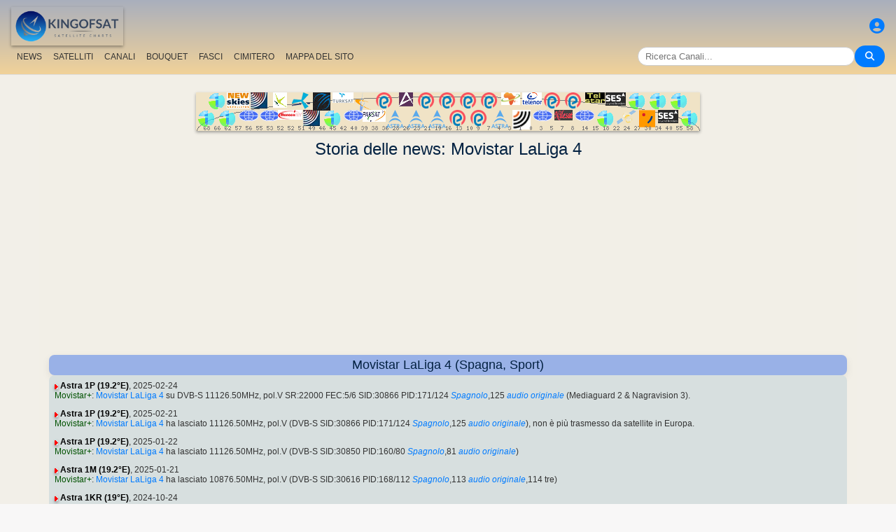

--- FILE ---
content_type: text/html; charset=UTF-8
request_url: https://it.kingofsat.net/channelhistory.php?ch=19735
body_size: 6131
content:
<!DOCTYPE html>
<html>
<head>
<meta charset="UTF-8">
<meta name="viewport" content="width=device-width, initial-scale=1">
<meta name="Author" content="kingofsat">
<meta name="Description" content="Indice europeo della scanalatura della televisione satellite">
<meta name="KeyWords" content="satellite,tv,news,update,television,dvb,dvb-s2,dvb-s2x,hd,4k,feed,hotbird,canalsat,sky,nova,digital,ntl,videoguard,cryptoworks,mediaguard,viaccess,nagravision,irdeto,biss,radio,listing,astra,eutelsat,intelsat,image,zapping,video,hispasat">
<title>Storia delle news - KingOfSat</title>

<link rel="SHORTCUT ICON" href="/kingofsat_icon.png" />
<link rel="alternate" type="application/rss+xml" title="KingOfSat : Gli aggiornamenti più recenti" href="/rssnews.php" />
<link rel="alternate" type="application/rss+xml" title="KingOfSat : Canali temporaneamente in chiaro" href="/rss-tempfta.php" />

<link rel="stylesheet" href="/kos.css?876" type="text/css" />
<link rel="stylesheet" href="/fontawesome-free-6.7.2-web/css/all.min.css">
<link rel="stylesheet" href="/css/footable.core.min.css" type="text/css" />
<link rel="stylesheet" href="/css/footable.metro.min.css" type="text/css" />

<script src="/js/jquery3.7.1.min.js"></script>
<script src="/js/jquery-ui.min.js"></script>
<script src="/js/footable.min.js" type="text/javascript"></script>
<script src="/js/footable.sort.min.js" type="text/javascript"></script>
<!-- Google tag (gtag.js) -->
<script async src="https://www.googletagmanager.com/gtag/js?id=G-RXJ0W0F4BD"></script>
<script>
  window.dataLayer = window.dataLayer || [];
  function gtag(){dataLayer.push(arguments);}
  gtag('js', new Date());

  gtag('config', 'G-RXJ0W0F4BD');
</script>
<!-- Google Tag Manager -->
<script>(function(w,d,s,l,i){w[l]=w[l]||[];w[l].push({'gtm.start':
new Date().getTime(),event:'gtm.js'});var f=d.getElementsByTagName(s)[0],
j=d.createElement(s),dl=l!='dataLayer'?'&l='+l:'';j.async=true;j.src=
'https://www.googletagmanager.com/gtm.js?id='+i+dl;f.parentNode.insertBefore(j,f);
})(window,document,'script','dataLayer','GTM-P6FD74RF');</script>
<!-- End Google Tag Manager -->
<script src="/js/kos.js" type="text/javascript"></script>
</head>
<body>
  <!-- Google Tag Manager (noscript) -->
<noscript><iframe src="https://www.googletagmanager.com/ns.html?id=GTM-P6FD74RF"
height="0" width="0" style="display:none;visibility:hidden"></iframe></noscript>
<!-- End Google Tag Manager (noscript) -->
 
    <div class="lightbox" id="lightbox">
    <img id="lightbox-img" alt="Image en plein écran">
  </div>

<script async src="https://pagead2.googlesyndication.com/pagead/js/adsbygoogle.js?client=ca-pub-0084964341437501"
     crossorigin="anonymous"></script><!-- !PAGE CONTENT! -->


  <header class="header">
    <div class="logo"><a href="index.php"><img src="/koslogo2.png" style="width: 160px; height: auto; padding:5px;"></a></div>
    <div class="user-icon">
        <a href="prefs" title="Definisci o cambia il tuo profilo personale"><i class="fas fa-user-circle"></i></a></div>

    <div class="nav-container">
      <nav class="nav-menu">
                <a href="news">NEWS</a>
                <a href="satellites">SATELLITI</a>
                <a href="lists">CANALI</a>
                <a href="packages">BOUQUET</a>
                <a href="beams">FASCI</a>
                <a href="cemetery">CIMITERO</a>
                <a href="#menu">MAPPA DEL SITO</a>
      </nav>
      <div class="search-container">
        <input type="text" id="q" class="search-bar" placeholder="Ricerca Canali..."><button><i class="fas fa-search"></i></button>
      </div>
    </div>
  </header>



<div class="layout">
<div class="main-content">

  <div class="head">
    <div class="satlist">
        <MAP NAME="menu" id="textDiv"><AREA SHAPE="rect" COORDS="3,25,27,50" HREF="pos-68.5E" title="Intelsat 20 (IS-20) (68.5&deg;E)"><AREA SHAPE="rect" COORDS="18,0,42,25" HREF="pos-66E" title="Intelsat 17 (66.0&deg;E)"><AREA SHAPE="rect" COORDS="33,25,57,50" HREF="pos-62E" title="Intelsat 39 (62.0&deg;E)"><AREA SHAPE="rect" COORDS="44,0,76,23" HREF="pos-57E" title="NSS 12 (57.0&deg;E)"><AREA SHAPE="rect" COORDS="61,25,89,41" HREF="pos-56E" title="Express AT1 (56.0&deg;E)"><AREA SHAPE="rect" COORDS="78,0,102,23" HREF="pos-55E" title="Yamal 402 (55.0&deg;E)"><AREA SHAPE="rect" COORDS="91,25,119,41" HREF="pos-53E" title="Express AM6 (53.0&deg;E)"><AREA SHAPE="rect" COORDS="110,0,130,22" HREF="pos-52.5E" title="Yahsat 1A (52.5&deg;E)"><AREA SHAPE="rect" COORDS="117.5,25,152.5,39" HREF="pos-52E" title="TurkmenÄlem / MonacoSat (52.0&deg;E)"><AREA SHAPE="rect" COORDS="137,0,163,24" HREF="pos-51.5E" title="Belintersat 1 (51.5&deg;E)"><AREA SHAPE="rect" COORDS="153,25,177,48" HREF="pos-49E" title="Yamal 601 (49.0&deg;E)"><AREA SHAPE="rect" COORDS="167.5,0,192.5,26" HREF="pos-46E" title="Azerspace-1 (46.0&deg;E)"><AREA SHAPE="rect" COORDS="183,25,207,50" HREF="pos-45E" title="Intelsat 38 (45.0&deg;E)"><AREA SHAPE="rect" COORDS="195,0,225,15" HREF="pos-42E" title="Turksat 3A / Türksat 4A / Turksat 5B / Turksat 6A (42.0&deg;E)"><AREA SHAPE="rect" COORDS="211,25,239,41" HREF="pos-40E" title="Express AM 7 (40.0&deg;E)"><AREA SHAPE="rect" COORDS="227.5,0,252.5,27" HREF="pos-39E" title="Hellas Sat 3 / Hellas Sat 4 (39.0&deg;E)"><AREA SHAPE="rect" COORDS="238.5,25,271.5,42" HREF="pos-38E" title="Paksat 1R / Paksat MM1R (38.0&deg;E)"><AREA SHAPE="rect" COORDS="257.5,0,282.5,23" HREF="pos-36E" title="Eutelsat 36D / Express AMU1 (36.0&deg;E)"><AREA SHAPE="rect" COORDS="272.5,25,297.5,51" HREF="pos-28.2E" title="Astra 2E / Astra 2F / Astra 2G (28.2&deg;E)"><AREA SHAPE="rect" COORDS="290,0,310,20" HREF="pos-26E" title="Badr 4 / Badr 5 / Badr 7 / Badr 8 / Es'hail 2 (26.0&deg;E)"><AREA SHAPE="rect" COORDS="302.5,25,327.5,51" HREF="pos-23.5E" title="Astra 3B / Astra 3C (23.5&deg;E)"><AREA SHAPE="rect" COORDS="317.5,0,342.5,23" HREF="pos-21.6E" title="Eutelsat 21B (21.6&deg;E)"><AREA SHAPE="rect" COORDS="332.5,25,357.5,51" HREF="pos-19E" title="Astra 1KR (19.0&deg;E)"><AREA SHAPE="rect" COORDS="347.5,0,372.5,23" HREF="pos-16E" title="Eutelsat 16A (16.0&deg;E)"><AREA SHAPE="rect" COORDS="362.5,25,387.5,48" HREF="pos-13E" title="Hot Bird 13F / Hot Bird 13G (13.0&deg;E)"><AREA SHAPE="rect" COORDS="377.5,0,402.5,23" HREF="pos-10E" title="Eutelsat 10B (10.0&deg;E)"><AREA SHAPE="rect" COORDS="392.5,25,417.5,48" HREF="pos-9E" title="Eutelsat 9B (9.0&deg;E)"><AREA SHAPE="rect" COORDS="407.5,0,432.5,23" HREF="pos-7E" title="Eutelsat 7B / Eutelsat 7C (7.0&deg;E)"><AREA SHAPE="rect" COORDS="422.5,25,447.5,51" HREF="pos-4.8E" title="Astra 4A / SES 5 (4.8&deg;E)"><AREA SHAPE="rect" COORDS="436.5,0,463.5,18" HREF="pos-3E" title="Eutelsat 3B / Rascom QAF 1R (3.0&deg;E)"><AREA SHAPE="rect" COORDS="452,25,478,53" HREF="pos-1.9E" title="BulgariaSat (1.9&deg;E)"><AREA SHAPE="rect" COORDS="466,0,494,18" HREF="pos-0.8W" title="Intelsat 10-02 / Thor 5 / Thor 6 / Thor 7 (0.8&deg;W)"><AREA SHAPE="rect" COORDS="481,25,509,41" HREF="pos-3W" title="ABS-3A (3.0&deg;W)"><AREA SHAPE="rect" COORDS="497.5,0,522.5,23" HREF="pos-5W" title="Eutelsat 5 West B (5.0&deg;W)"><AREA SHAPE="rect" COORDS="512,25,538,40" HREF="pos-7W" title="Eutelsat 7 West A / Nilesat 102 / Nilesat 201 / Nilesat 301 (7.0&deg;W)"><AREA SHAPE="rect" COORDS="527.5,0,552.5,23" HREF="pos-8W" title="Eutelsat 8 West B / Eutelsat 8 West D (8.0&deg;W)"><AREA SHAPE="rect" COORDS="541,25,569,41" HREF="pos-14W" title="Express AM 8 (14.0&deg;W)"><AREA SHAPE="rect" COORDS="556,0,584,15" HREF="pos-15W" title="Telstar 12 Vantage (15.0&deg;W)"><AREA SHAPE="rect" COORDS="573,25,597,50" HREF="pos-18W" title="Intelsat 37e (18.0&deg;W)"><AREA SHAPE="rect" COORDS="585.5,0,614.5,19" HREF="pos-22W" title="SES 4 (22.0&deg;W)"><AREA SHAPE="rect" COORDS="601,25,629,46" HREF="pos-24.5W" title="AlComSat 1 (24.5&deg;W)"><AREA SHAPE="rect" COORDS="618,0,642,25" HREF="pos-27.5W" title="Intelsat 901 (27.5&deg;W)"><AREA SHAPE="rect" COORDS="633.5,25,656.5,50" HREF="pos-30W" title="Hispasat 30W-5 / Hispasat 30W-6 (30.0&deg;W)"><AREA SHAPE="rect" COORDS="648,0,672,25" HREF="pos-34.5W" title="Intelsat 35 (34.5&deg;W)"><AREA SHAPE="rect" COORDS="660.5,25,689.5,44" HREF="pos-40.5W" title="SES-6 (40.5&deg;W)"><AREA SHAPE="rect" COORDS="678,0,702,25" HREF="pos-55.5W" title="Intelsat 34 (55.5&deg;W)"><AREA SHAPE="rect" COORDS="693,25,717,50" HREF="pos-58W" title="Intelsat 21 (58.0&deg;W)">
</MAP><IMG SRC="/satlogos/menu.png?1768119670" BORDER=0 WIDTH=720 HEIGHT=55 USEMAP="#menu">
    </div>
    <p>
  </div>
  
    <div class="w3-center"><h1> Storia delle news: Movistar LaLiga 4</h1></div>

<script async src="https://pagead2.googlesyndication.com/pagead/js/adsbygoogle.js?client=ca-pub-0084964341437501"
     crossorigin="anonymous"></script>
<!-- responsive_top -->
<ins class="adsbygoogle"
     style="display:block"
     data-ad-client="ca-pub-0084964341437501"
     data-ad-slot="6730531059"
     data-ad-format="auto"
     data-full-width-responsive="true"></ins>
<script>
     (adsbygoogle = window.adsbygoogle || []).push({});
</script>
<h4>Movistar LaLiga 4 (Spagna, Sport)</h4>
<div class="section">
<p><img src="/sup.gif">&nbsp;<a href="sat-astra1p" class="bld">Astra 1P (19.2&deg;E)</a>, 2025-02-24<br><a class="bq" href="pack-digitalplusa">Movistar+</a>: <A class="A3" HREF="detail-mlaliga4">Movistar LaLiga 4</A> su DVB-S  11126.50MHz, pol.V SR:22000 FEC:5/6 SID:30866 PID:171/124<a title="esp"> <i>Spagnolo</i></a>,125<a title="vo"> <i>audio originale</i></a> (Mediaguard 2 & Nagravision 3). </ul></ul><p><img src="/sup.gif">&nbsp;<a href="sat-astra1p" class="bld">Astra 1P (19.2&deg;E)</a>, 2025-02-21<br><a class="bq" href="pack-digitalplusa">Movistar+</a>: <A class="A3" HREF="detail-mlaliga4">Movistar LaLiga 4</A> ha lasciato 11126.50MHz, pol.V (DVB-S  SID:30866 PID:171/124<a title="esp"> <i>Spagnolo</i></a>,125<a title="vo"> <i>audio originale</i></a>), non è più trasmesso da satellite in Europa.</ul></ul><p><img src="/sup.gif">&nbsp;<a href="sat-astra1p" class="bld">Astra 1P (19.2&deg;E)</a>, 2025-01-22<br><a class="bq" href="pack-digitalplusa">Movistar+</a>: <A class="A3" HREF="detail-mlaliga4">Movistar LaLiga 4</A> ha lasciato 11126.50MHz, pol.V (DVB-S  SID:30850 PID:160/80<a title="esp"> <i>Spagnolo</i></a>,81<a title="vo"> <i>audio originale</i></a>)</ul></ul><p><img src="/sup.gif">&nbsp;<a href="sat-astra1m" class="bld">Astra 1M (19.2&deg;E)</a>, 2025-01-21<br><a class="bq" href="pack-digitalplusa">Movistar+</a>: <A class="A3" HREF="detail-mlaliga4">Movistar LaLiga 4</A> ha lasciato 10876.50MHz, pol.V (DVB-S  SID:30616 PID:168/112<a title="esp"> <i>Spagnolo</i></a>,113<a title="vo"> <i>audio originale</i></a>,114 tre)</ul></ul><p><img src="/sup.gif">&nbsp;<a href="sat-astra1kr" class="bld">Astra 1KR (19&deg;E)</a>, 2024-10-24<br><a class="bq" href="pack-digitalplusa">Movistar+</a>: Nuova frequenza per <A class="A3" HREF="detail-mlaliga4">Movistar LaLiga 4</A>: 11126.50MHz, pol.V (DVB-S   SR:22000 FEC:5/6 SID:30866 PID:171/124<a title="esp"> <i>Spagnolo</i></a>,125<a title="vo"> <i>audio originale</i></a>- Mediaguard 2 & Nagravision 3). </ul></ul><p><img src="/sup.gif">&nbsp;<a href="sat-astra1m" class="bld">Astra 1M (19.2&deg;E)</a>, 2024-05-16<br><a class="bq" href="pack-digitalplusa">Movistar+</a>: <A class="A3" HREF="detail-mlaliga4">Movistar LaLiga 4</A> ha lasciato 10935.50MHz, pol.V (DVB-S  SID:30761 PID:163/92<a title="esp"> <i>Spagnolo</i></a>,93<a title="vo"> <i>audio originale</i></a>)</ul><p><img src="/sup.gif">&nbsp;<a href="sat-astra1kr" class="bld">Astra 1KR (19&deg;E)</a>, 2024-05-16<br><a class="bq" href="pack-digitalplusa">Movistar+</a>: Nuova frequenza per <A class="A3" HREF="detail-mlaliga4">Movistar LaLiga 4</A>: 11126.50MHz, pol.V (DVB-S   SR:22000 FEC:5/6 SID:30850 PID:160/80<a title="esp"> <i>Spagnolo</i></a>,81<a title="vo"> <i>audio originale</i></a>- Mediaguard 2 & Nagravision 3). </ul></ul><p><img src="/sup.gif">&nbsp;<a href="sat-astra1m" class="bld">Astra 1M (19.2&deg;E)</a>, 2024-05-13<br><a class="bq" href="pack-digitalplusa">Movistar+</a>: Un nuovo canale in DVB-S : <A class="A3" HREF="detail-mlaliga4">Movistar LaLiga 4</A> (Spagna), su 10935.50MHz, pol.V SR:22000 FEC:5/6 SID:30761 PID:163/92<a title="esp"> <i>Spagnolo</i></a>,93<a title="vo"> <i>audio originale</i></a> - Mediaguard 2 & Nagravision 3. </ul></ul><p><img src="/sup.gif">&nbsp;<a href="sat-astra1m" class="bld">Astra 1M (19.2&deg;E)</a>, 2023-09-06<br><a class="bq" href="pack-digitalplusa">Movistar+</a>: <A class="A3" HREF="detail-mlaliga4">Movistar LaLiga 4</A> su DVB-S  10876.50MHz, pol.V SR:22000 FEC:5/6 SID:30616 PID:168/112<a title="esp"> <i>Spagnolo</i></a>,113<a title="vo"> <i>audio originale</i></a>,114 tre (Mediaguard 2 & Nagravision 3). </ul></ul><p><img src="/sup.gif">&nbsp;<a href="sat-astra1m" class="bld">Astra 1M (19.2&deg;E)</a>, 2023-08-23<br><a class="bq" href="pack-digitalplusa">Movistar+</a>: <A class="A3" HREF="detail-mlaliga4">Movistar LaLiga 4</A> ha lasciato 10876.50MHz, pol.V (DVB-S  SID:30616 PID:168/112<a title="esp"> <i>Spagnolo</i></a>,113<a title="vo"> <i>audio originale</i></a>,114 tre), non è più trasmesso da satellite in Europa.</ul></ul><p><img src="/sup.gif">&nbsp;<a href="sat-astra1m" class="bld">Astra 1M (19.2&deg;E)</a>, 2023-05-17<br><a class="bq" href="pack-digitalplusa">Movistar+</a>: <A class="A3" HREF="detail-mlaliga4">Movistar LaLiga 4</A> è tornato su 10876.50MHz, pol.V  SR:22000  FEC:5/6  SID:30616 dopo un&acute;interruzione ( PID:168/112<a title="esp"> <i>Spagnolo</i></a>,113<a title="vo"> <i>audio originale</i></a>,114 tre - Mediaguard 2 & Nagravision 3). </ul></ul><p><img src="/sup.gif">&nbsp;<a href="sat-astra1l" class="bld">Astra 1L (0.1&deg;W)</a>, 2022-07-12<br><a class="bq" href="pack-digitalplusa">Movistar+</a>: <A class="A3" HREF="detail-mlaliga4">Movistar LaLiga 4</A> ha lasciato 10979.00MHz, pol.V (DVB-S  SID:30665 PID:163/92<a title="esp"> <i>Spagnolo</i></a>,93<a title="vo"> <i>audio originale</i></a>), non è più trasmesso da satellite in Europa.</ul></ul><p><img src="/sup.gif">&nbsp;<a href="sat-astra1m" class="bld">Astra 1M (19.2&deg;E)</a>, 2021-03-04<br><a class="bq" href="pack-digitalplusa">Movistar+</a>: <A class="A3" HREF="detail-mlaliga4">Movistar LaLiga 4</A> ha lasciato 10788.00MHz, pol.V (DVB-S  SID:30363 PID:164/96<a title="esp"> <i>Spagnolo</i></a>,97<a title="vo"> <i>audio originale</i></a>)</ul><p><img src="/sup.gif">&nbsp;<a href="sat-astra1l" class="bld">Astra 1L (0.1&deg;W)</a>, 2021-03-04<br><a class="bq" href="pack-digitalplusa">Movistar+</a>: Nuova frequenza per <A class="A3" HREF="detail-mlaliga4">Movistar LaLiga 4</A>: 10979.00MHz, pol.V (DVB-S   SR:22000 FEC:5/6 SID:30665 PID:163/92<a title="esp"> <i>Spagnolo</i></a>,93<a title="vo"> <i>audio originale</i></a>- Mediaguard 2 & Nagravision 3). </ul></ul><p><img src="/sup.gif">&nbsp;<a href="sat-astra1m" class="bld">Astra 1M (19.2&deg;E)</a>, 2019-09-01<br><a class="bq" href="pack-digitalplusa">Movistar+</a>: <A class="A3" HREF="detail-mlaliga4">Movistar LaLiga 4</A> su DVB-S  10788.00MHz, pol.V SR:22000 FEC:5/6 SID:30363 PID:164/96<a title="esp"> <i>Spagnolo</i></a>,97<a title="vo"> <i>audio originale</i></a> (Mediaguard 2 & Nagravision 3). </div><p></div></div>

<footer id="menu">
<div class="container">

<table><tr><td><a href="index.php"><img src="/koslogo2.png" style="width: 150px; height: auto;"> Pagina iniziale</a>
</td></tr></table>
<p><p>
<div class="w3-row-padding">	
	<div class="w3-quarter w3-container w3-margin-bottom">
      <div class="w3-container">
        <p><a href="intro" title="Introduzione a KingOfSat">Introduzione / FAQ</a></p>
      </div>
    </div>
	<div class="w3-quarter w3-container w3-margin-bottom">
      <div class="w3-container">
        <p><a href="prefs" title="Definisci o aggiorna il tuo profilo personale"><img src="/profil.gif"><br> Definisci il tuo profilo </a></p>
      </div>
    </div>
	<div class="w3-quarter w3-container w3-margin-bottom">
      <div class="w3-container">
        <p><a href="contribution" title="KingOfSat charts update form"><img src="/edit.gif"><br> I Tuoi commenti / Aggiornamenti</a></p>
      </div>
    </div>
	<div class="w3-quarter w3-container w3-margin-bottom">
      <div class="w3-container">
        <p><a href="mailto:webmaster@kingofsat.net">Invia i tuoi commenti/suggerimenti a KingOfSat</a></p>
      </div>
    </div>
</div>
<div class="w3-row-padding">	
	<div class="w3-quarter w3-container w3-margin-bottom">
      <div class="w3-container">
        <p><a href="news"><img src="/news.gif"> Gli aggiornamenti più recenti (News)</a></p>
      </div>
    </div>
	<div class="w3-quarter w3-container w3-margin-bottom">
      <div class="w3-container">
        <p><a href="news-fta"><img src="/news.gif"> Gli aggiornamenti più recenti<br>(News, In chiaro - FTA)</a></p>
      </div>
    </div>
	<div class="w3-quarter w3-container w3-margin-bottom">
      <div class="w3-container">
        <p><a href="news13E"><img src="/news.gif"> Gli aggiornamenti più recenti (News, Hotbird 13&deg;E)</a></p>
      </div>
    </div>
	<div class="w3-quarter w3-container w3-margin-bottom">
      <div class="w3-container">
        <p><a href="news19.2E"><img src="/news.gif"> Gli aggiornamenti più recenti (News, Astra 19,2&deg;E)</a></p>
      </div>
    </div>
</div>
<div class="w3-row-padding">
	<div class="w3-quarter w3-container w3-margin-bottom">
      <div class="w3-container">
        <p><a HREF="new">[+] Aggiunte più recenti / variazioni</a></p>
      </div>
    </div>
	<div class="w3-quarter w3-container w3-margin-bottom">
      <div class="w3-container">
        <p><a HREF="removed">[-] Le eliminazioni più recenti</a></p>
      </div>
    </div>
	<div class="w3-quarter w3-container w3-margin-bottom">
      <div class="w3-container">
        <p><a href="tempfta" title="Canali temporaneamente in chiaro"><img src="/key.gif"> Canali temporaneamente in chiaro (7)</a></p>
      </div>
    </div>
	<div class="w3-quarter w3-container w3-margin-bottom">
      <div class="w3-container">
        <p><a HREF="search" title="Motore di Ricerca Canali"><i class="fa fa-search"></i> Ricerca Canali</a></p>
      </div>
    </div>
</div>
<div class="w3-row-padding">	
	<div class="w3-quarter w3-container w3-margin-bottom">
      <div class="w3-container">
        <p><a href="satellites" title="Elenco Satelliti"><b>Elenco Satelliti</b></a></p>
      </div>
    </div>
	<div class="w3-quarter w3-container w3-margin-bottom">
      <div class="w3-container">
        <p><a href="beams" title="Rapporti di ricezione per tutti i satelliti e beam">Rapporti di Ricezione</a></p>
      </div>
    </div>
	<div class="w3-quarter w3-container w3-margin-bottom">
      <div class="w3-container">
        <p><a href="lists" title="Elenco Canali">Elenco Canali</a></p>
      </div>
    </div>
	<div class="w3-quarter w3-container w3-margin-bottom">
      <div class="w3-container">
        <p><a href="packages" title="Bouquet"> Bouquet</a> (<a title="ita"> <i>Italiano</i></a><a class="menu" href="pack-rai"> - RAI</a><a class="menu" href="pack-mediaset"> - Mediaset</a><a class="menu" href="pack-skyitalia"> - Sky Italia</a><a class="menu" href="pack-tivusat"> - TivùSat</a>)
      </div>
    </div>
</div>
<div class="w3-row-padding">	
	<div class="w3-quarter w3-container w3-margin-bottom">
      <div class="w3-container">
        <p><a href="cemetery" title="Il Cimitero Dei Canali (canali non più trasmessi da satellite)">Il Cimitero Dei Canali</a></p>
      </div>
    </div>
	<div class="w3-quarter w3-container w3-margin-bottom">
      <div class="w3-container">
        <p><a href="missing" title="Immagini mancanti: I collaboratori sono benvenuti !">Le Immagini più Ricercate</a></p>
      </div>
    </div>
	<div class="w3-quarter w3-container w3-margin-bottom">
      <div class="w3-container">
        <p><a href="ultrahd"><img src="/ultrahd.gif"> Ultra High Definition TV Channels</a></p>
      </div>
    </div>
	<div class="w3-quarter w3-container w3-margin-bottom">
      <div class="w3-container">
        <p><a href="3dtv"><img src="/3dtv.gif"> Channels broadcasting in 3D</a></p>
      </div>
    </div>
</div>

<div class="w3-row-padding">	
	<div class="w3-quarter w3-container w3-margin-bottom">
      <div class="w3-container">
        <p><a title="ita"> <i>Italiano</i></a></p>
<li><a href="find2.php?cl=ita&amp;num_genre=3&amp;num_crypt=1&amp;ordre=freq">Categoria: Sport, In chiaro - FTA</a>
<li><a href="find2.php?cl=ita&amp;num_genre=8&amp;num_crypt=1&amp;ordre=freq">Categoria: News, In chiaro - FTA</a>
<li><a href="find2.php?cl=ita&amp;num_genre=7&amp;num_crypt=1&amp;ordre=freq">Categoria: Movies, In chiaro - FTA</a>

      </div>
    </div>
	<div class="w3-quarter w3-container w3-margin-bottom">
      <div class="w3-container">
        <p><a href="https://www.satelliweb.com/" target="_parent"><img src="/satelliweb.jpg" border=0></a>
        <li><a href="https://www.satelliweb.com/index.php?section=listingsf" target="_blank" title="Tabelle Feed e Frequenze">Frequenze Feed</a>
        <li><a href="https://www.satelliweb.com/index.php?section=livef" target="_blank" title="I feed più recenti sono descritti qui, con le schermate">I Feed più recenti</a>
        <li><a href="https://www.satelliweb.com/forum/" target="_blank" title="Forum sul mondo del Satellite in chiaro - FTA (pricipalmente in Francese)">Forum sul satellite FTA</a>
</p>
      </div>
    </div>
</div>
<h7>All contents on this site are protected by copyright and owned by KingOfSat, except contents shown in some screenshots that belong to their respective owners. Screenshots are only proposed to help illustrating, identifying and promoting corresponding TV channels. For all questions/remarks related to copyright, please contact KingOfSat webmaster.</h7>

<hr>
<a title="English" href="https://en.kingofsat.net/" target="_parent"><img src="/flags/en.png" alt="English" border=1 height=12 width=18></a> 
<a title="Fran&ccedil;ais" href="https://fr.kingofsat.net/" target="_parent"><img src="/flags/fr.png" alt="Fran&ccedil;ais" border=1 height=12 width=18></a> 
<a title="Dutch" href="https://nl.kingofsat.net/" target="_parent"><img src="/flags/nl.png" alt="Dutch" border=1 height=12 width=18></a> 
<a title="Deutsch" href="https://de.kingofsat.net/" target="_parent"><img src="/flags/de.gif" alt="Deutsch" border=1 height=12 width=18></a> 
<a title="Swedish" href="https://se.kingofsat.net/" target="_parent"><img src="/flags/se.gif" alt="Swedish" border=1 height=12 width=18></a> 
<a title="Norwegian (news only) - Translators are welcome!" href="https://no.kingofsat.net/" target="_parent"><img src="/flags/no.gif" alt="Norwegian (news only) - Translators are welcome!" border=1 height=12 width=18></a> 
<a title="Portuguese (news only) - Translators are welcome!" href="https://pt.kingofsat.net/" target="_parent"><img src="/flags/pt.gif" alt="Portuguese (news only) - Translators are welcome!" border=1 height=12 width=18></a> 
<a title="Espa&ntilde;ol" href="https://es.kingofsat.net/" target="_parent"><img src="/flags/es.png" alt="Espa&ntilde;ol" border=1 height=12 width=18></a> 
<a title="Italian" href="https://it.kingofsat.net/" target="_parent"><img src="/flags/it.gif" alt="Italian" border=1 height=12 width=18></a> 
<a title="Polish" href="https://pl.kingofsat.net/" target="_parent"><img src="/flags/pl.gif" alt="Polish" border=1 height=12 width=18></a> 
<a title="Czech (news only) - Translators are welcome!" href="https://cz.kingofsat.net/" target="_parent"><img src="/flags/cz.gif" alt="Czech (news only) - Translators are welcome!" border=1 height=12 width=18></a> 
<a title="Greek" href="https://gr.kingofsat.net/" target="_parent"><img src="/flags/gr.gif" alt="Greek" border=1 height=12 width=18></a> 
<a title="Suomi" href="https://fi.kingofsat.net/" target="_parent"><img src="/flags/fi.gif" alt="Suomi" border=1 height=12 width=18></a> 
<a title="Arabic" href="https://ar.kingofsat.net/" target="_parent"><img src="/flags/ar.gif" alt="Arabic" border=1 height=12 width=18></a> 
<a title="Turkish" href="https://tr.kingofsat.net/" target="_parent"><img src="/flags/tr.gif" alt="Turkish" border=1 height=12 width=18></a> 
<a title="Russian" href="https://ru.kingofsat.net/" target="_parent"><img src="/flags/ru.gif" alt="Russian" border=1 height=12 width=18></a> 
<a title="Serbo-Croatian / srpsko-hrvatski" href="https://sc.kingofsat.net/" target="_parent"><img src="/flags/sc.gif" alt="Serbo-Croatian / srpsko-hrvatski" border=1 height=12 width=18></a> 
<a title="Romanian" href="https://ro.kingofsat.net/" target="_parent"><img src="/flags/ro.png" alt="Romanian" border=1 height=12 width=18></a> 
<a title="Hungarian" href="https://hu.kingofsat.net/" target="_parent"><img src="/flags/hu.png" alt="Hungarian" border=1 height=12 width=18></a> 
<a title="Albanian" href="https://sq.kingofsat.net/" target="_parent"><img src="/flags/sq.gif" alt="Albanian" border=1 height=12 width=18></a> 

</div>
<br>
<table WIDTH=100% BORDER=0 ALIGN="CENTER" class="menu"><col span=2>
 <tr>
  <td WIDTH=50% ALIGN="left">2984 Zapper stanno navigando su KingOfSat.  </td>
  <td WIDTH=50% ALIGN="right">Copyright <a href="mailto:webmaster@kingofsat.net">KingOfSat</a>&nbsp;2026  </td>
 </tr>
</table>
</footer>

 </body>
</html>

--- FILE ---
content_type: text/html; charset=utf-8
request_url: https://www.google.com/recaptcha/api2/aframe
body_size: 269
content:
<!DOCTYPE HTML><html><head><meta http-equiv="content-type" content="text/html; charset=UTF-8"></head><body><script nonce="b8I3NJUORWXTtCHX1dW8kg">/** Anti-fraud and anti-abuse applications only. See google.com/recaptcha */ try{var clients={'sodar':'https://pagead2.googlesyndication.com/pagead/sodar?'};window.addEventListener("message",function(a){try{if(a.source===window.parent){var b=JSON.parse(a.data);var c=clients[b['id']];if(c){var d=document.createElement('img');d.src=c+b['params']+'&rc='+(localStorage.getItem("rc::a")?sessionStorage.getItem("rc::b"):"");window.document.body.appendChild(d);sessionStorage.setItem("rc::e",parseInt(sessionStorage.getItem("rc::e")||0)+1);localStorage.setItem("rc::h",'1769020108342');}}}catch(b){}});window.parent.postMessage("_grecaptcha_ready", "*");}catch(b){}</script></body></html>